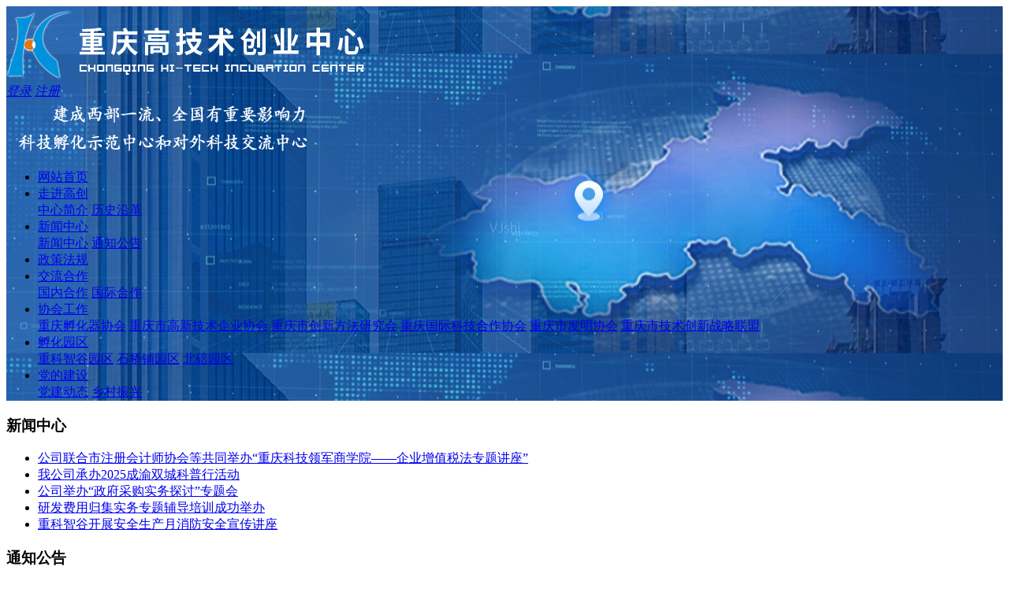

--- FILE ---
content_type: text/html; charset=utf-8
request_url: https://www.cqgczx.com/index.php?catid=45
body_size: 3688
content:
<!DOCTYPE html>
<html lang="zh-CN">
<head>
<meta charset="UTF-8" />
<meta name="renderer" content="webkit">
<meta http-equiv="X-UA-Compatible" content="IE=Edge">
<meta name="viewport" content="width=device-width, initial-scale=1, maximum-scale=1, user-scalable=no, viewport-fit=cover">
<title>找资金 - 重庆高技术创业中心</title>
<meta name="keywords" content="找资金 - ,重庆高技术创业中心" />
<meta name="description" content="庆高技术创业中心（简称“高创中心”），成立于1988年12月，1992年1月与重庆市科技开发交流中心合并，2009年9月被市科技局授予“重庆市对外科技交流中心”。高创中心是我国首批国家级科技企业孵化器和中俄科技合作示范基地之一，是国家科技部和联合国开发计划署共同认定的中国首批国际企业孵化器之一，也是市科技局认定的重庆市国际科技合作基地。" />
<link rel="stylesheet" type="text/css" href="/template/default/css/bootstrap.min.css" />
<!--[if lt IE 9]>
<script src="https://cdn.bootcss.com/html5shiv/3.7.3/html5shiv.min.js"></script>
<script src="https://cdn.bootcss.com/respond./template/default/js/1.4.2/respond.min.js"></script>
<![endif]-->
<link rel="stylesheet" type="text/css" href="/template/default/css/font-awesome.min.css" />
<link rel="stylesheet" href="/template/default/css/swiper.min.css" type="text/css" />
<link rel="stylesheet" href="/template/default/css/animate.min.css" type="text/css" />
<link rel="stylesheet" type="text/css" href="/template/default/css/style.css" />
<script src="/template/default/js/jquery-1.8.3.min.js" type="text/javascript" /></script>
<script src="/template/default/js/jquery.SuperSlide.2.1.1.js" type="text/javascript" /></script>
<script src="/template/default/js/main.js" type="text/javascript" /></script>
<script src="/template/default/js/wow.min.js" type="text/javascript" /></script>
<script type="text/javascript" />
new WOW().init();
</script>


</head>

<body>
<div class="tbbj">
  <div class="header">
    <div class="container">
      <div class="logo"><a href="/"><img src="/data/upload/image/20211111/1636594873124688.png"></a></div>
      <div class="headM_bott"> 
            <a class="headM_meeting" href="/member/index.php?c=login"><em>登录</em></a> <a class="headM_subscribe" href="/member/index.php?c=register"><em>注册</em></a>
       
        <div class="tbwz"><img src="/data/upload/image/20211111/1636595297147254.png"></div>
      </div>
      <div class="an"><span class="a1"></span><span class="a2"></span><span class="a3"></span></div>
      <div class="clear"></div>
    </div>
  </div>
<style type="text/css">
.tbbj{ width:100%; background:url(/data/upload/image/20211111/1636595220492369.jpg) center}
@media only screen and (max-width:992px){
.tbbj{ width:100%; background:url(/data/upload/image/20211111/1636595220492369.jpg) center; background-size:100% 100%}
.tbwz img{ width:90%}
}
</style>

  <div class="menu">
    <div class="nav">
      <ul>
        <li  >
          <div class="y_j"><a href="/">网站首页</a></div>
        </li>
                <li >
          <div class="y_j"><a href="/index.php?catid=15">走进高创</a></div>
           <div class="e_j">  <a href="/index.php?catid=15">中心简介</a> <a href="/index.php?catid=16">历史沿革</a> </div>         </li>
              <li >
          <div class="y_j"><a href="/index.php?catid=2">新闻中心</a></div>
           <div class="e_j">  <a href="/index.php?catid=35">新闻中心</a> <a href="/index.php?catid=8">通知公告</a> </div>         </li>
              <li >
          <div class="y_j"><a href="/index.php?catid=3">政策法规</a></div>
                  </li>
              <li >
          <div class="y_j"><a href="/index.php?catid=4">交流合作</a></div>
           <div class="e_j">  <a href="/index.php?catid=17">国内合作</a> <a href="/index.php?catid=18">国际合作</a> </div>         </li>
              <li >
          <div class="y_j"><a href="/index.php?catid=26">协会工作</a></div>
           <div class="e_j">  <a href="/index.php?catid=26">重庆孵化器协会</a> <a href="/index.php?catid=27">重庆市高新技术企业协会</a> <a href="/index.php?catid=28">重庆市创新方法研究会</a> <a href="/index.php?catid=29">重庆国际科技合作协会</a> <a href="/index.php?catid=30">重庆市发明协会</a> <a href="/index.php?catid=31">重庆市技术创新战略联盟</a> </div>         </li>
              <li >
          <div class="y_j"><a href="/index.php?id=91">孵化园区</a></div>
           <div class="e_j">  <a href="/index.php?id=91">重科智谷园区</a> <a href="/index.php?id=90">石桥铺园区</a> <a href="/index.php?id=89">北碚园区</a> </div>
        </li>
              <li >
          <div class="y_j"><a href="/index.php?catid=7">党的建设</a></div>
           <div class="e_j">  <a href="/index.php?catid=65">党建动态</a> <a href="/index.php?catid=66">乡村振兴</a> </div>         </li>
       
      </ul>
    </div>
  </div>
</div><div class="wy_nr">
  <div class="container">
    <div class="ny_con">
      <div class="sy_yc">
        <div class="remen">
          <h3>新闻中心</h3>
          <ul>
                      <li><a href="/index.php?id=1044">公司联合市注册会计师协会等共同举办“重庆科技领军商学院——企业增值税法专题讲座”</a></li>
                      <li><a href="/index.php?id=1038">我公司承办2025成渝双城科普行活动</a></li>
                      <li><a href="/index.php?id=1033">公司举办“政府采购实务探讨”专题会</a></li>
                      <li><a href="/index.php?id=1032">研发费用归集实务专题辅导培训成功举办</a></li>
                      <li><a href="/index.php?id=1031">重科智谷开展安全生产月消防安全宣传讲座</a></li>
                    </ul>
        </div>
        <div class="remen">
 <h3>通知公告</h3>
          <ul>
                      <li><a href="/index.php?id=1042">关于公示重庆市发明协会第七届理事会负责人拟任名单</a></li>
                      <li><a href="/index.php?id=1030">房产招租公告</a></li>
                      <li><a href="/index.php?id=1008">重庆市经济和信息化委员会关于印发《重庆市优质企业梯度培育工作方案（2025—2027年）》的通知</a></li>
                      <li><a href="/index.php?id=1007">重庆市科学技术局 关于申报2025年重庆市自然科学基金创新发展联合基金（万州区、气象、电力）项目的通知</a></li>
                      <li><a href="/index.php?id=1006">重庆市人力资源和社会保障局办公室关于开展企业人力资源管理师等11个职业技能等级认定联考的通知</a></li>
                    </ul>
 </div>
      </div>
      <div class="ny_yc">
        <div class="pro">
      <span>找资金</span>
      当前位置：<a href="/">首页</a> - <i>找资金</i>
    </div>        <div class="px_lb">
          <ul class="row">
                      <li class="col-md-12 col-sm-6 col-xs-12">
              <div class="n_r">
                <div class="t_p"><a href="/index.php?id=98"><img src="/data/upload/image/20211123/1637653221840672.jpg"></a></div>
                <div class="w_z">
                  <h3><a href="/index.php?id=98">股权融资 </a></h3>
                  <p>为科技型中小企业对接市内外创业投资基金、风险投资公司，吸引天使、风险、创业投资，解决公司发展中的中长期资金需求。</p>
                </div>
                </div>
            </li>
                        <li class="col-md-12 col-sm-6 col-xs-12">
              <div class="n_r">
                <div class="t_p"><a href="/index.php?id=97"><img src="/data/upload/image/20211123/1637654022814911.jpg"></a></div>
                <div class="w_z">
                  <h3><a href="/index.php?id=97">债权融资 </a></h3>
                  <p>通过资产抵押、质押等方式，吸引银行、担保、知识价值信用贷款、保理、融资租赁等债权融资，解决公司发展中的中短期资金需求。</p>
                </div>
                </div>
            </li>
                        <li class="col-md-12 col-sm-6 col-xs-12">
              <div class="n_r">
                <div class="t_p"><a href="/index.php?id=96"><img src="/data/upload/image/20211123/1637653175302788.jpg"></a></div>
                <div class="w_z">
                  <h3><a href="/index.php?id=96">种子基金 </a></h3>
                  <p>与重庆市创业种子引导基金合作，共同发起金额在2000万元左右的种子基金，专门支持在孵化器内早期创业项目，提供40万-80万的种子基金投资，退出方式灵活简便。</p>
                </div>
                </div>
            </li>
                        
          </ul>
        </div>
      </div>
      <div class="clear"></div>
    </div>
    
    <div class="links"><strong>友情链接：</strong>
    
    <a href="http://www.most.gov.cn/index.html" target="_blank">中国科学技术部</a><i>|</i><a href="http://www.cstec.org.cn/" target="_blank">中国科学技术交流中心</a><i>|</i><a href="http://www.chinatorch.gov.cn/" target="_blank">科技部火炬中心</a><i>|</i><a href="http://kjj.cq.gov.cn/" target="_blank">重庆市科学技术局</a><i>|</i><a href="https://www.cqast.org.cn/Index.shtml" target="_blank">重庆市科学技术研究院</a><i>|</i><a href="http://zscqj.cq.gov.cn/" target="_blank">重庆市知识产权局</a><i>|</i><a href="http://www.cqast.cn/" target="_blank">重庆市科学技术协会</a>   </div>
  </div>
</div>
<div class="footer">
  <div class="container">
    <div class="ft_lo"><img src="/data/upload/image/20230714/1689323701738988.jpg" ><p>高创中心公众号</p></div>
    <div class="ft_xx">Copyright @ 2013 重庆高技术创业中心 , All Rights Reserved &nbsp;&nbsp;<a href="https://beian.miit.gov.cn/#/Integrated/index" target="_blank" style="color:#ffffff;">渝ICP备15009454号</a><br>
电话：023-68617931&nbsp;&nbsp;   传真：023-68603354 &nbsp;&nbsp<br>
举报电话：023-67300611&nbsp;&nbsp;   举报邮箱：cqgczxjb@yeah.net&nbsp;&nbsp<br>
邮寄地址：重庆市两江新区杨柳路3号A幢3楼&nbsp;&nbsp;邮编401123</div>
    
  </div>
</div>
<a href="javascript:;" class="f_h"></a> 



</body>
</html>